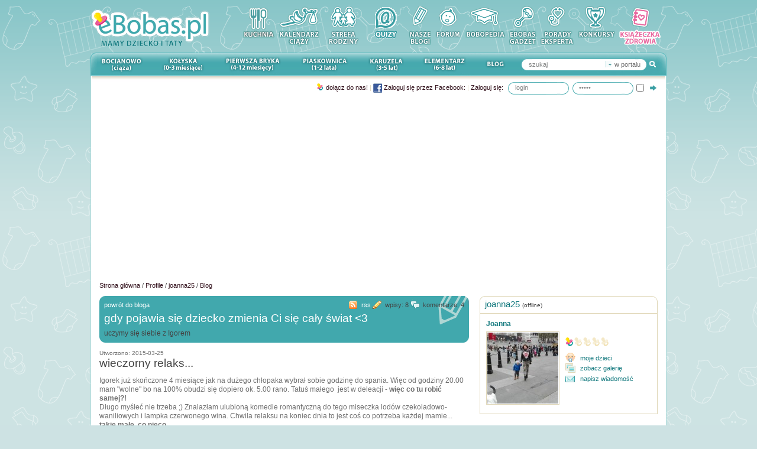

--- FILE ---
content_type: text/html
request_url: https://ebobas.pl/blog/joanna25/wieczorny-relaks/9287
body_size: 12272
content:
<!DOCTYPE html PUBLIC "-//W3C//DTD XHTML 1.0 Transitional//EN"
"http://www.w3.org/TR/xhtml1/DTD/xhtml1-transitional.dtd">
<html xmlns="http://www.w3.org/1999/xhtml" xmlns:fb="http://ogp.me/ns/fb#" lang="pl">
	<head>
		<meta http-equiv="Content-Type" content="text/html; charset=UTF-8" />
		<meta http-equiv="Content-Script-Type" content="text/javascript; charset=utf-8" />
		
				
		<title>wieczorny relaks... • joanna25 • Blogi • eBobas.pl</title>
		<meta name="description" content="gdy pojawia się dziecko zmienia Ci się cały świat &lt;3 uczymy się siebie z Igorem joanna25 Blogi eBobas.pl - portal o ciąży, porodzie, karmieniu, wychowaniu i " />
		
		<link href="/favicon.ico" type="image/x-icon" rel="icon" /><link href="/favicon.ico" type="image/x-icon" rel="shortcut icon" />		<script type="text/javascript" src="//ajax.googleapis.com/ajax/libs/jquery/1.3.2/jquery.min.js"></script><link rel="stylesheet" type="text/css" href="https://static.ebobas.pl/css/global.css?1527153336" /><link rel="stylesheet" type="text/css" href="/css/blogi/skins/6.css" /><script type="text/javascript" src="//ajax.googleapis.com/ajax/libs/swfobject/2.1/swfobject.js"></script>		
		<!--[if IE]>
			<link rel="stylesheet" type="text/css" href="/css/fix_ie.css" />		<![endif]-->
		<!--[if IE 6]>
		<link rel="stylesheet" type="text/css" href="/css/fix_ie6.css" />		<style type="text/css">
			img, div { behavior: url("/files/iepngfix/iepngfix.htc") }
		</style>
		<![endif]-->


				<script type="text/javascript">
			function OA_show(id){
				return true;
			}			
		</script>
		

		
		<script type="text/javascript">
			var webroot = '/';
			var home_tab_timeout = 5000;
			var search_min_length = 2;
			
			plotOptions = { 
				xaxis: { 
					mode: "time", 
					monthNames: ["Styczeń", "Luty", "Marzec", "Kwiecień", "Maj", "Czerwiec", "Lipiec", "Sierpień", "Wrzesień", "Październik", "Listopad", "Grudzień"] 
				},
				legend: { show: false },
				points: { radius:4, lineWidth:1, show: true },
				lines: { lineWidth:1, show: true },
             	grid: { color:"#BFB383", tickColor:"#DFD7B5", hoverable: true, clickable: true, autoHighlight: false },
             	shadowSize: 0,
             	colors: ['#0E797F', "#edc240", "#afd8f8", "#cb4b4b", "#4da74d" ]
			};
		</script>

		<script type="text/javascript" src="https://static.ebobas.pl/js/thickbox/thickbox.js?1527153336"></script><script type="text/javascript" src="https://static.ebobas.pl/js/jquery.scrollTo.js?1527153336"></script><script type="text/javascript" src="https://static.ebobas.pl/js/jquery.cycle.lite.js?1527153336"></script>
				
		

		
			<link rel="alternate" type="application/rss+xml" title="Blogi - eBobas.pl" href="/blogi/rss/" />
					<link rel="alternate" type="application/rss+xml" title="Blog - eBobas.pl" href="/blogi/rss/53861" />
				
		
						<meta name="robots" content="index, follow" />
			
	<meta name="verify-v1" content="x8n8xFHp7ojdeSu+8OXCCIKK2FCLRjpFCi3Y/wTVmLw=" />
	<!-- TradeDoubler site verification 1650913 -->
	
	
	<!-- facebook -->
	<meta property="fb:page_id" content="194173483945367" />
	<meta property="fb:app_id" content="410848035654044" />
	
	
	
	
			
	<meta property="og:image" content="https://static.ebobas.pl/img/main/img_facebook.jpg?_v=1527153336"/>

<meta property="og:type" content="website"/>
<meta property="og:title" content="wieczorny relaks... • joanna25 • Blogi • eBobas.pl" />
<meta property="og:site_name" content="eBobas.pl" />
<meta property="og:description"	content="gdy pojawia się dziecko zmienia Ci się cały świat &amp;lt;3 uczymy się siebie z Igorem joanna25 Blogi eBobas.pl - portal o ciąży, porodzie, karmieniu, wychowaniu i " />

<meta property="og:url" content="https://ebobas.pl/blog/joanna25/wieczorny-relaks/9287" />		
	<link rel="canonical" href="https://ebobas.pl/blog/joanna25/wieczorny-relaks/9287" />	
				


		
    <!-- Google Tag Manager -->
    <script>(function(w,d,s,l,i){w[l]=w[l]||[];w[l].push({'gtm.start':
                new Date().getTime(),event:'gtm.js'});var f=d.getElementsByTagName(s)[0],
            j=d.createElement(s),dl=l!='dataLayer'?'&l='+l:'';j.async=true;j.src=
            'https://www.googletagmanager.com/gtm.js?id='+i+dl;f.parentNode.insertBefore(j,f);
        })(window,document,'script','dataLayer','GTM-KBLX7VNB');</script>
    <!-- End Google Tag Manager -->

    <!-- (C)2000-2014 Gemius SA - gemiusAudience / gazetapl / ebobas.pl -->
	<script type="text/javascript">
	<!--//--><![CDATA[//><!--
	var pp_gemius_identifier = '100w22LU7yofUdgdi3BnGMeyLVAkq083dK2w6X2uUjv.27';
	// lines below shouldn't be edited
	function gemius_pending(i) { window[i] = window[i] || function() {var x = window[i+'_pdata'] = window[i+'_pdata'] || []; x[x.length]=arguments;};};
	gemius_pending('gemius_hit'); gemius_pending('gemius_event'); gemius_pending('pp_gemius_hit'); gemius_pending('pp_gemius_event');
	(function(d,t) {try {var gt=d.createElement(t),s=d.getElementsByTagName(t)[0],l='http'+((location.protocol=='https:')?'s':''); gt.setAttribute('async','async');
	gt.setAttribute('defer','defer'); gt.src=l+'://gazeta.hit.gemius.pl/xgemius.js'; s.parentNode.insertBefore(gt,s);} catch (e) {}})(document,'script');
	//--><!]]>
	</script>
	

	</head>
	<body class="blogSkin_6" itemscope itemtype="http://schema.org/WebPage" >
    <!-- Google Tag Manager (noscript) -->
    <noscript><iframe src="https://www.googletagmanager.com/ns.html?id=GTM-KBLX7VNB"
                      height="0" width="0" style="display:none;visibility:hidden"></iframe></noscript>
    <!-- End Google Tag Manager (noscript) -->

	<div id="gradient" >
		<div id="wrapper">

			<div id="header">
	<a href="https://ebobas.pl/"><img src="https://static.ebobas.pl/img/logo.gif?1527153336" alt="Ebobas.pl - mamy dziecko" /></a>	<div id="top_menu" >
		<a href="/kuchnia" title="Kuchnia"><img src="https://static.ebobas.pl/img/menu_top/ico_kuchnia.gif?1527153336" alt="Kuchnia" /></a><a href="https://ebobas.pl/kalendarz-ciazy" title="Kalendarz ciąży"><img src="https://static.ebobas.pl/img/menu_top/ico_kalendarz_ciazy.gif?1527153336" alt="Kalendarz ciąży" /></a><a href="https://ebobas.pl/strefa-rodziny" title="Strefa Rodziny"><img src="https://static.ebobas.pl/img/menu_top/ico_strefa_rodziny.gif?1527153336" alt="Strefa Rodziny" /></a><a href="/quizy" title="Rozwiąż nasze quizy, potwierdź swoją wiedzę."><img src="https://static.ebobas.pl/img/menu_top/ico_quizy.gif?1527153336" alt="Quizy" /></a><a href="https://ebobas.pl/blogi/zobacz_wszystkie" title="Blogi rodziców"><img src="https://static.ebobas.pl/img/menu_top/ico_nasze_blogi.gif?1527153336" alt="Blogi rodziców" /></a><a href="https://ebobas.pl/forum" title="Forum rodziców"><img src="https://static.ebobas.pl/img/menu_top/ico_forum.gif?1527153336" alt="Forum" /></a><a href="https://ebobas.pl/bobopedia" title="Bobopedia"><img src="https://static.ebobas.pl/img/menu_top/ico_bobopedia.gif?1527153336" alt="Bobopedia" /></a><a href="https://ebobas.pl/gadzety_i_narzedzia" title="eBobas gadżet"><img src="https://static.ebobas.pl/img/menu_top/ico_ebobas_gadzet.gif?1527153336" alt="eBobas gadżet" /></a><a href="https://ebobas.pl/porady_eksperta" title="Porady eksperta"><img src="https://static.ebobas.pl/img/menu_top/ico_porady_eksperta.gif?1527153336" alt="Porady eksperta" /></a><a href="https://ebobas.pl/konkursy" title="Konkursy zdjęciowe"><img src="https://static.ebobas.pl/img/menu_top/ico_konkurs.gif?1527153336" alt="Konkursy" /></a><a href="https://ebobas.pl/ksiazeczki_zdrowia" title="Książeczka zdrowia dziecka"><img src="https://static.ebobas.pl/img/menu_top/ico_ksiazeczka_zdrowia.gif?1527153336" alt="Książeczka zdrowia dziecka" /></a>	</div>
	
	</div>
<ul id="main_menu" class="clearfix">
	<li class="menu_1 ">
				<a href="/artykuly/kategoria/1/ciaza" rel="sub_menu_bocianowo">Bocianowo ciąża</a>	</li>
	<li class="menu_7 ">
				<a href="/artykuly/kategoria/7/noworodek-dziecko-0-3-miesiace" rel="sub_menu_kolyska">Kołyska (0-3 miesiące)</a>	</li>
	<li class="menu_8 ">
				<a href="/artykuly/kategoria/8/niemowle-dziecko-4-12-miesiecy" rel="sub_menu_pierwsza_bryka">Pierwsza bryka (4-12 miesięcy)</a>	</li>
	<li class="menu_9 ">
				<a href="/artykuly/kategoria/9/piaskownica-dziecko-1-2-lata" rel="sub_menu_piaskownica">Piaskownica (1-2 lata)</a>	</li>
	<li class="menu_10 ">
				<a href="/artykuly/kategoria/10/karuzela-przedszkolak-3–5-lat" rel="sub_menu_karuzela">Karuzela (3 – 5 lat)</a>	</li>
	<li class="menu_11 ">
				<a href="/artykuly/kategoria/11/elementarz-dziecko-6-8-lat" rel="sub_menu_elementarz">Elementarz (6-8 lat)</a>	</li>
	
	<li class="menu_13">
		<a href="http://blog.ebobas.pl">Blog</a>	</li>
	
	
	<li class="menu_12">
		<div id="search_box_main" class="clearfix">
	<form method="post" action="/szukaj/wszedzie"><fieldset style="display:none;"><input type="hidden" name="_method" value="POST" /></fieldset><input type="image" src="https://static.ebobas.pl/img/main/btn_search.gif?1527153336" id="search_submit" class="fright" />	
	<div id="search_type" class="fright">
		<img src="https://static.ebobas.pl/img/main/btn_search_type.gif?1527153336" alt="" />		<input type="hidden" name="data[Search][search_target]" id="search_target" value="wszedzie" />		<span>
		w portalu		
		</span>
	</div>
	
	<input name="data[Search][query]" type="text" value="szukaj" class="text fleft" id="input_id" /></form></div>

<div id="search_submenu_main">
	<div id="search_active" class="clearfix">
		<div id="search_right" class="fright">&nbsp;</div>
		<div id="search_center" class="fright">w portalu</div>
		<div id="search_left" class="fright">&nbsp;</div>
	</div>
	
	<div id="search_submenu">
		<div id="search_submenu_form">
			<form action="">
				<div class="submenu_id"><input title="w portalu" type="radio" value="wszedzie"  id="submenu_wszedzie" name="submenu_id"  checked="checked"  /><label for="submenu_wszedzie">w portalu</label></div><div class="submenu_id"><input title="w artykułach" type="radio" value="artykuly"  id="submenu_artykuly" name="submenu_id"  /><label for="submenu_artykuly">w artykułach</label></div><div class="submenu_id"><input title="w bobopedii" type="radio" value="bobopedia"  id="submenu_bobopedia" name="submenu_id"  /><label for="submenu_bobopedia">w bobopedii</label></div><div class="submenu_id"><input title="na blogach" type="radio" value="blogi"  id="submenu_blogi" name="submenu_id"  /><label for="submenu_blogi">na blogach</label></div><div class="submenu_id last"><input title="na forum" type="radio" value="forum"  id="submenu_forum" name="submenu_id"  /><label for="submenu_forum">na forum</label></div>			</form>
		</div>
	</div>
</div>

<script type="text/javascript">
	$('#'+'input_id').click(function(){
		if ( $(this).val() == 'szukaj' ) {
			$(this).val('');
		}
	});
	
	$('#'+'input_id').blur(function() {
		if ($(this).val().length == 0) {
			$(this).val('szukaj');
		}
	});
</script>	</li>
	
	</ul>
			<div id="top_container">
				

<ul class="sub_menu	clearfix hide" id="sub_menu_bocianowo">
	<li class=" fleft small">
		<a href="/artykuly/kategoria/68/starania-o-dziecko">Starania o dziecko</a>
	</li>
	<li class=" fleft small">
		<a href="/artykuly/kategoria/2/zdrowie">Zdrowie</a>
	</li>
	<li class=" fleft small">
		<a href="/artykuly/kategoria/53/dieta-w-ciazy">Dieta</a>
	</li>
	<li class=" fleft small">
		<a href="/artykuly/kategoria/52/bezpieczenstwo-w-ciazy">Bezpieczeństwo</a>
	</li>
	<li class=" fleft small">
		<a href="/artykuly/kategoria/3/uroda-w-ciazy">Uroda</a>
	</li>
	<li class=" fleft small">
		<a href="/artykuly/kategoria/4/moda-w-ciazy">Moda</a>
	</li>
	<li class=" fleft small">
		<a href="/artykuly/kategoria/5/zakupy-w-ciazy">Zakupy</a>
	</li>
	<li class=" fleft small">
		<a href="/artykuly/kategoria/6/mama-i-tata">Mama i tata</a>
	</li>
	<li class=" fleft small">
		<a href="/kalkulator/dni_plodnych">Kalkulator dni płodnych</a>
	</li>
	<li class=" fleft small">
		<a href="/kalkulator/termin_porodu">Kalkulator ciąży i porodu</a>
	</li>
	<li class=" fleft small">
		<a href="/kalendarz-ciazy">Kalendarz ciąży</a>
	</li>
</ul>
					

<ul class="sub_menu clearfix hide" id="sub_menu_kolyska">
	<li class=" fleft small">
		<a href="/artykuly/kategoria/14/zdrowie">Zdrowie</a>
	</li>
	<li class=" fleft small">
		<a href="/artykuly/kategoria/15/karmienie">Karmienie</a>
	</li>
	<li class=" fleft small">
		<a href="/artykuly/kategoria/16/pielegnacja">Pielęgnacja</a>
	</li>
	<li class=" fleft small">
		<a href="/artykuly/kategoria/17/rozwoj-dziecka">Rozwój dziecka</a>
	</li>
	<li class=" fleft small">
		<a href="/artykuly/kategoria/18/bezpieczenstwo">Bezpieczeństwo</a>
	</li>
	<li class=" fleft small">
		<a href="/artykuly/kategoria/19/zakupy">Zakupy</a>
	</li>
	<li class=" fleft small">
		<a href="/artykuly/kategoria/63/kobieta-po-porodzie">Kobieta po porodzie</a>
	</li>
	<li class=" fleft small">
		<a href="/artykuly/kategoria/20/mama-i-tata">Mama i tata</a>
	</li>
</ul>
<ul class="clearfix sub_menu hide" id="sub_menu_pierwsza_bryka">
	<li class=" fleft small">
		<a href="/artykuly/kategoria/21/zdrowie">Zdrowie</a>
	</li>
	<li class=" fleft small">
		<a href="/artykuly/kategoria/22/karmienie">Karmienie</a>
	</li>
	<li class=" fleft small">
		<a href="/artykuly/kategoria/24/rozwoj-dziecka">Rozwój dziecka</a>
	</li>
	<li class=" fleft small">
		<a href="/artykuly/kategoria/23/pielegnacja">Pielęgnacja</a>
	</li>
	<li class=" fleft small">
		<a href="/artykuly/kategoria/26/bezpieczenstwo">Bezpieczeństwo</a>
	</li>
	<li class=" fleft small">
		<a href="/artykuly/kategoria/67/kuchnia">Kuchnia</a>
	</li>
	<li class=" fleft small">
		<a href="/artykuly/kategoria/27/zakupy">Zakupy</a>
	</li>
	<li class=" fleft small">
		<a href="/artykuly/kategoria/28/mama-i-tata">Mama i tata</a>
	</li>
</ul>

<ul class="clearfix sub_menu hide" id="sub_menu_piaskownica">
	<li class=" fleft small">
		<a href="/artykuly/kategoria/29/zdrowie">Zdrowie</a>
	</li>
	<li class=" fleft small">
		<a href="/artykuly/kategoria/30/kuchnia">Kuchnia</a>
	</li>
	<li class=" fleft small">
		<a href="/artykuly/kategoria/31/rozwoj-dziecka">Rozwój dziecka</a>
	</li>
	<li class=" fleft small">
		<a href="/artykuly/kategoria/32/wychowanie">Wychowanie</a>
	</li>
	<li class=" fleft small">
		<a href="/artykuly/kategoria/33/bezpieczenstwo">Bezpieczeństwo</a>
	</li>
	<li class=" fleft small">
		<a href="/artykuly/kategoria/65/dziecko-w-grupie">Dziecko w grupie</a>
	</li>
	<li class=" fleft small">
		<a href="/artykuly/kategoria/34/zakupy">Zakupy</a>
	</li>
	<li class=" fleft small">
		<a href="/artykuly/kategoria/35/mama-i-tata">Mama i tata</a>
	</li>
</ul>

<ul class="clearfix sub_menu hide" id="sub_menu_karuzela">
	<li class=" fleft small">
		<a href="/artykuly/kategoria/36/zdrowie">Zdrowie</a>
	</li>
	<li class=" fleft small">
		<a href="/artykuly/kategoria/37/kuchnia">Kuchnia</a>
	</li>
	<li class=" fleft small">
		<a href="/artykuly/kategoria/38/rozwoj-dziecka">Rozwój dziecka</a>
	</li>
	<li class=" fleft small">
		<a href="/artykuly/kategoria/39/wychowanie">Wychowanie</a>
	</li>
	<li class=" fleft small">
		<a href="/artykuly/kategoria/60/dziecko-w-grupie">Dziecko w grupie</a>
	</li>
	<li class=" fleft small">
		<a href="/artykuly/kategoria/40/bezpieczenstwo">Bezpieczeństwo</a>
	</li>
	<li class=" fleft small">
		<a href="/artykuly/kategoria/41/zakupy">Zakupy</a>
	</li>
	<li class=" fleft small">
		<a href="/artykuly/kategoria/42/mama-i-tata">Mama i tata</a>
	</li>
</ul>

<ul class="clearfix sub_menu hide" id="sub_menu_elementarz">
	<li class=" fleft small">
		<a href="/artykuly/kategoria/43/zdrowie">Zdrowie</a>
	</li>
	<li class=" fleft small">
		<a href="/artykuly/kategoria/44/wychowanie">Wychowanie</a>
	</li>
	<li class=" fleft small">
		<a href="/artykuly/kategoria/70/nauka">Nauka</a>
	</li>
	<li class=" fleft small">
		<a href="/artykuly/kategoria/71/po-szkole">Po szkole</a>
	</li>
	<li class=" fleft small">
		<a href="/artykuly/kategoria/49/bezpieczenstwo">Bezpieczeństwo</a>
	</li>
	<li class=" fleft small">
		<a href="/artykuly/kategoria/69/wakacje">Wakacje</a>
	</li>
	<li class=" fleft small">
		<a href="/artykuly/kategoria/50/zakupy">Zakupy</a>
	</li>
	<li class=" fleft small">
		<a href="/artykuly/kategoria/51/mama-i-tata">Mama i tata</a>
	</li>
</ul>				<div id="search_bar" class="clearfix">
												<div id="login_box" class="float_right">
		<a name="login" ></a>
		<form method="post" action="/profile/zaloguj">
			<fieldset style="display: none;">
				<input name="_method" value="POST" type="hidden" />
			</fieldset>
			
			<div id="login_text" class="fleft">
				<a href="/profile/dolacz" class="icons icon_register">Dołącz do nas!</a><span class="text_grey"> | </span><a href="/profile/zaloguj?facebook=fb_login"><img src="https://static.ebobas.pl/img/main/img_facebook.png?_stv=1527153336" class="vmiddle" alt="" /> Zaloguj się przez Facebook:</a><span class="text_grey"> | </span><span class="sing_in_header"><a href="/profile/zaloguj">Zaloguj się:</a></span>			</div>

			<div id="login_input" class="fleft">
				<input name="formToken" value="3c70e9ddd34202089a03c88a753ab90b974e1338" type="hidden" />
				<input name="data[User][username]" class="login" value="login" maxlength="50" id="UserUsername" type="text" />
				<input name="data[User][password]" class="login" value="hasło" id="UserPassword" type="password" />
			</div>
			
			<div id="login_remember" class="fleft">
				<input id="UserRememberMe" class="login_checkbox" type="checkbox" value="1" name="data[User][rememberMe]" title="Zapamiętaj mnie" />
			</div>
			<div id="login_submit" class="fleft">
				<button>Zaloguj się</button>
				<input src="https://static.ebobas.pl/img/main/bg_login_submit.gif?1527153336" type="image" id="login_button" />
			</div>	
		</form>

</div>										
				</div>
			</div>

			<div id="content" class="clearfix" style="position: relative;">
									<div class="banner">						
													<script async src="https://pagead2.googlesyndication.com/pagead/js/adsbygoogle.js"></script>
                            <!-- ebobas.pl  - billboard elastyczny -->
                            <ins class="adsbygoogle"
                                 style="display:block"
                                 data-ad-client="ca-pub-9703649341337964"
                                 data-ad-slot="6438476547"
                                 data-ad-format="auto"
                                 data-full-width-responsive="true"></ins>
                            <script>
                                 (adsbygoogle = window.adsbygoogle || []).push({});
                            </script>
											</div>
				
				<div id="breadcrumb" class="clearfix" itemprop="breadcrumb">
									
					<a href="/">Strona główna</a> / <a href="/profile/zobacz_wszystkie">Profile</a> / <a href="/profil/joanna25">joanna25</a> / <a href="/blog/joanna25">Blog</a>				</div>
				
																	
							
				<div id="column_center">

	<div id="header_about_blog" class="blockSmall">
	<div class="head clearfix">
		<div class="clearfix">
			<p class="fleft small">
				<a href="/blog/joanna25">powrót do bloga</a>			</p>
			<div class="right blockMini small">
				<a href="/blogi/rss/53861" class="icons_brown icon_brown_rss">rss</a>				<span class="icons_brown icon_brown_entries">wpisy: 8</span>
				<span class="icons_brown icon_brown_comments">komentarze: 4</span>
			</div>
		</div>
		
					<h1>
				<a href="/blog/joanna25">gdy pojawia się dziecko zmienia Ci się cały świat &lt;3</a>			</h1>
			</div>
	<div class="blog_description">
		<div>uczymy się siebie z Igorem</div>
	</div>

</div>
	<div class="blog_entry">
		
		<p class="date">
			Utworzono: 2015-03-25		</p>	
		<h1>wieczorny relaks...</h1>
	
		<div class="block">
			<p>Igorek już skończone 4 miesiące jak na dużego chłopaka wybrał sobie godzinę do spania. Więc od godziny 20.00 mam "wolne" bo na 100% obudzi się dopiero ok. 5.00 rano. Tatuś małego &#160;jest w deleacji - <strong>więc co tu robić samej?!</strong></p>
<p>Długo myśleć nie trzeba ;) Znalazłam ulubioną komedie romantyczną do tego miseczka lodów czekoladowo-waniliowych i lampka czerwonego wina. Chwila relaksu na koniec dnia to jest coś co potrzeba każdej mamie... <strong><u>takie małe &#160;co nieco. &#160;</u></strong></p>
<p>Bez szaleństw bo się nie za bardzo da ale mała przyjemność , która odpręży i da sił na kolejny dzień!!!</p>
<p>&#160;</p>		</div>	
		
		
			
		<div class="block clearfix socialLike">
	<div class="fright" style="width: 120px;">
			</div>

		
	<div class="fright" style="width: 100px;">
		<!-- Place this tag where you want the +1 button to render. -->
		<div class="g-plusone" data-size="medium"></div>
	</div>
	 
	
	<div class="fright">
		<a href="https://twitter.com/share" class="twitter-share-button" data-via="eBobas_PL" data-lang="pl" data-url="https://ebobas.pl/blog/joanna25/wieczorny-relaks/9287">Tweetnij</a>
	</div>
	
	<div class="fleft" style="width: 200px;">
		<fb:like href="https://ebobas.pl/blog/joanna25/wieczorny-relaks/9287" layout="button_count" send="true" width="200" show_faces="false" font="tahoma"></fb:like>
	</div>
</div>
	
		<div class="clearfix block">
						<p class="fleft small">
				<a href="https://www.google.com/bookmarks/mark?op=edit&amp;bkmk=http://ebobas.pl/blog/joanna25/wieczorny-relaks/9287&amp;title=wieczorny+relaks..." class="icons icon_external icon_googlebookmark" rel="external" title="Dodaj do Google">&nbsp;</a><a href="https://www.wykop.pl/dodaj?url=http://ebobas.pl/blog/joanna25/wieczorny-relaks/9287" class="icons icon_external icon_wykop" rel="external" title="Dodaj do Wykop">&nbsp;</a><a href="http://www.nasza-klasa.pl/sledzik?shout=http://ebobas.pl/blog/joanna25/wieczorny-relaks/9287 - wieczorny+relaks..." class="icons icon_external icon_sledzik" rel="external" title="Dodaj do Śledzik">&nbsp;</a><a href="https://facebook.com/share.php?u=http://ebobas.pl/blog/joanna25/wieczorny-relaks/9287" class="icons icon_external icon_facebook" rel="external" title="Dodaj do Facebook">&nbsp;</a><a href="https://twitter.com/home?status=http://ebobas.pl/blog/joanna25/wieczorny-relaks/9287" class="icons icon_external icon_twitter" rel="external" title="Dodaj do Twitter">&nbsp;</a>			</p>
			<p class="fright small">
				<a rel="nofollow" class="red violation_link violation_ajax" href="javascript:void()" data-href="/naruszenia/zglos/Blog/9287">zgłoś naruszenie</a>			</p>
		</div>
	
		<div class="banner">
			<script async src="//pagead2.googlesyndication.com/pagead/js/adsbygoogle.js"></script>
	<!-- ebobas.pl - blending - 336x280 -->
	<ins class="adsbygoogle"
	     style="display:inline-block;width:336px;height:280px"
	     data-ad-client="ca-pub-9703649341337964"
	     data-ad-slot="6932956510"></ins>
	<script>
	(adsbygoogle = window.adsbygoogle || []).push({});
	</script>			
		</div>	
	
		<div class="blog_comments">
			<h2>Komentarze</h2>
		
			<a name="komentarze"></a>
			
						
			
			
			<p class="block">Jeśli chcesz dodać komentarz musisz się <a href="/profile/zaloguj?redirect=https%3A%2F%2Febobas.pl%2Fblog%2Fjoanna25%2Fwieczorny-relaks%2F9287">zalogować</a>.</p>		</div>
		
	</div>
</div> <!-- end column_center -->

<div id="column_right">

	 <div class="box_bgcolor">
  <div class="box_container  ">
	<div class="box_header">
		<div class="clearfix">
							<a href="/profil/joanna25" class="fright small" rel="nofollow" title="" target=""></a>						<h4>
				<a href="/profil/joanna25" title="">joanna25 <span class="activity_status">(offline)</span></a>			</h4>
		</div>
	</div>
	<div class="box_content">
		<div class="box_content_inner">
				<div class="bold blueText blockMini">
		<a href="/profil/joanna25">Joanna</a>	</div>
<div class="clearfix blockMini">

	<div class="fleft">
		<a href="/profil/joanna25"><img src="https://static.ebobas.pl/img/avatars/53861-medium.jpg?v_1496761270" alt="Avatar" class="border" /></a>	</div>

	<div class="blogOwner_box_infos fleft">
		<div class="rank"><div class="rank_user_1"></div></div>		
		<a href="/profil/joanna25/dzieci" class="small icons_wide icon_baby icons_height">moje Dzieci</a><br />
		
		<a href="/galeria/joanna25" class="icons icon_view_gallery small">zobacz galerię</a>		<div>
		<a href="/wiadomosci/stworz/joanna25" class="small icons_wide icon_recommend icons_height">napisz wiadomość</a>		</div>	
				
	</div>


</div>
		</div>
	</div>
  </div>
 </div>
	<div class="box_bgcolor">
  <div class="box_container  ">
	<div class="box_header">
		<div class="clearfix">
							<a href="/profil/joanna25" class="fright small" rel="nofollow" title="" target="">więcej</a>						<h4>
				<a href="/profil/joanna25" title="">O mnie</a>			</h4>
		</div>
	</div>
	<div class="box_content">
		<div class="box_content_inner">
			mama od 18.11.2014 &lt;3		</div>
	</div>
  </div>
 </div>

		

<div id="box_blog_calendar">

	<div class="baby_acc_info">
		<table class="calendar" cellpadding="0" cellspacing="0" >
<tr>
<td align="center" valign="top"><form method="post" action="">
		<fieldset style="display: none;"> 
			<input name="_method" value="POST" type="hidden" /> 
		</fieldset> 
		
 		<div class="fleft"> 
			<input name="data[CalendarRewind][month]" class="hide" value="12" id="CalendarRewindMonth" type="text" /> 
			<input name="data[CalendarRewind][year]" class="hide" value="2025" id="CalendarRewindYear" type="text" /> 
			<input src="https://static.ebobas.pl/img/blogi/skins/6/icon_baby_calendar_prev.gif?1527153336" type="image" id="send_form" value="&nbsp;" />
		</div>
	
		</form></td>
<td align="center" valign="top" class="yearHeader" colspan="5"> Styczeń 2026 </td>
<td align="center" valign="top"><form method="post" action="">
		<fieldset style="display: none;"> 
			<input name="_method" value="POST" type="hidden" /> 
		</fieldset> 
		
 		<div class="fleft"> 
			<input name="data[CalendarRewind][month]" class="hide" value="2" id="CalendarRewindMonth" type="text" /> 
			<input name="data[CalendarRewind][year]" class="hide" value="2026" id="CalendarRewindYear" type="text" /> 
			<input src="https://static.ebobas.pl/img/blogi/skins/6/icon_baby_calendar_next.gif?1527153336" type="image" id="send_form" value="&nbsp;" />
		</div>
	
		</form></td>
</tr>
<tr>
<td align="center" valign="top" class="calendarHeader">PN</td>
<td align="center" valign="top" class="calendarHeader">WT</td>
<td align="center" valign="top" class="calendarHeader">ŚR</td>
<td align="center" valign="top" class="calendarHeader">CZ</td>
<td align="center" valign="top" class="calendarHeader">PT</td>
<td align="center" valign="top" class="calendarHeader">SO</td>
<td align="center" valign="top" class="calendarHeader">ND</td>
</tr>
<tr>
<td class="calendar" align="right" valign="top">&nbsp;</td>
<td class="calendar" align="right" valign="top">&nbsp;</td>
<td class="calendar" align="right" valign="top">&nbsp;</td>
<td class="calendar normalDay" align="right" valign="top">01</td>
<td class="calendar normalDay" align="right" valign="top">02</td>
<td class="calendar normalDay" align="right" valign="top">03</td>
<td class="calendar sunday normalDay" align="right" valign="top">04</td>
</tr>
<tr>
<td class="calendar normalDay" align="right" valign="top">05</td>
<td class="calendar normalDay" align="right" valign="top">06</td>
<td class="calendar normalDay" align="right" valign="top">07</td>
<td class="calendar normalDay" align="right" valign="top">08</td>
<td class="calendar normalDay" align="right" valign="top">09</td>
<td class="calendar normalDay" align="right" valign="top">10</td>
<td class="calendar sunday normalDay" align="right" valign="top">11</td>
</tr>
<tr>
<td class="calendar normalDay" align="right" valign="top">12</td>
<td class="calendar normalDay" align="right" valign="top">13</td>
<td class="calendar normalDay" align="right" valign="top">14</td>
<td class="calendar normalDay" align="right" valign="top">15</td>
<td class="calendar normalDay" align="right" valign="top">16</td>
<td class="calendar normalDay" align="right" valign="top">17</td>
<td class="calendarToday sunday normalDay" align="right" valign="top">18</td>
</tr>
<tr>
<td class="calendar normalDay" align="right" valign="top">19</td>
<td class="calendar normalDay" align="right" valign="top">20</td>
<td class="calendar normalDay" align="right" valign="top">21</td>
<td class="calendar normalDay" align="right" valign="top">22</td>
<td class="calendar normalDay" align="right" valign="top">23</td>
<td class="calendar normalDay" align="right" valign="top">24</td>
<td class="calendar sunday normalDay" align="right" valign="top">25</td>
</tr>
<tr>
<td class="calendar normalDay" align="right" valign="top">26</td>
<td class="calendar normalDay" align="right" valign="top">27</td>
<td class="calendar normalDay" align="right" valign="top">28</td>
<td class="calendar normalDay" align="right" valign="top">29</td>
<td class="calendar normalDay" align="right" valign="top">30</td>
<td class="calendar normalDay" align="right" valign="top">31</td>
<td class="calendar sunday" align="right" valign="top">&nbsp;</td>
</tr>
</table>
	</div>
</div>
	
	
	
	
	<div class="box_bgcolor">
  <div class="box_container  ">
	<div class="box_header">
		<div class="clearfix">
							<a href="/profil/joanna25/dzieci" class="fright small" rel="nofollow" title="dzieci użytkownika joanna25" target="">więcej</a>						<h4>
				<a href="/profil/joanna25/dzieci" title="dzieci użytkownika joanna25">Moje dzieci</a>			</h4>
		</div>
	</div>
	<div class="box_content">
		<div class="box_content_inner">
			
<ul class="user_babies">
			
		<li class="clearfix">
			<div class="user_babies_avatar_big fleft">
				<img src="/img/avatars/placeholder-normal.gif" alt="Avatar" class="border" />			</div>
			<p class="user_babies_baby_name pinkText blockMini">
				Lenka (Lena)			</p>
			<p class="small bold blueText">
				Urodziny:
				<span class="small bold pinkText">
					29.06.2017				</span>
			</p>	
			<p class="small bold blueText blockSmall">
				Imieniny:
				<span class="small bold pinkText">
				3.9				</span>
			</p>	
					</li>
			
		<li class="clearfix">
			<div class="user_babies_avatar_big fleft">
				<img src="/img/avatars/placeholder-normal.gif" alt="Avatar" class="border" />			</div>
			<p class="user_babies_baby_name pinkText blockMini">
				Marcysia (Marcelina)			</p>
			<p class="small bold blueText">
				Urodziny:
				<span class="small bold pinkText">
					29.06.2017				</span>
			</p>	
			<p class="small bold blueText blockSmall">
				Imieniny:
				<span class="small bold pinkText">
				13.9				</span>
			</p>	
					</li>
	 
</ul>		</div>
	</div>
  </div>
 </div>	
		
	

		<div class="box_bgcolor">
  <div class="box_container  ">
	<div class="box_header">
		<div class="clearfix">
							<a href="/ankiety/" class="fright small" rel="nofollow" title="eBobas.pl - wyraź za pomocą naszej ankiety co myślisz" target="">więcej</a>						<h4>
				<a href="/ankiety/" title="eBobas.pl - wyraź za pomocą naszej ankiety co myślisz">Wyniki sondy (w proc.)</a>			</h4>
		</div>
	</div>
	<div class="box_content">
		<div class="box_content_inner">
			<div class="listPolls center">
		
		<h2>
			Co sądzisz o tym, by każda kobieta mogła zażądać porodu w drodze cesarskiego cięcia? 		</h2>
		
				
		<form style="background: url(/img/ankiety/104/bg_voting.jpg) no-repeat top center" method="post" action="/ankiety/glosuj/104"><fieldset style="display:none;"><input type="hidden" name="_method" value="POST" /></fieldset>	    
		
								<div>
				<input type="radio" name="data[VotingOption][option_id]" value="532" id="option_532"/> 
				<label for="option_532" class="inline_label">
					Jestem za. To jej ciało i może tak zdecydować				</label>
			</div>
								<div>
				<input type="radio" name="data[VotingOption][option_id]" value="533" id="option_533"/> 
				<label for="option_533" class="inline_label">
					Poród naturalny jest lepszy dla matki i dziecka, jestem przeciw				</label>
			</div>
								<div>
				<input type="radio" name="data[VotingOption][option_id]" value="534" id="option_534"/> 
				<label for="option_534" class="inline_label">
					Cesarki powinny być bardziej dostępne, ale kobieta nie powinna decydować				</label>
			</div>
								<div>
				<input type="radio" name="data[VotingOption][option_id]" value="535" id="option_535"/> 
				<label for="option_535" class="inline_label">
					Nie mam zdania				</label>
			</div>
				<br/>
		<div class="submit"><input type="image" src="/img/main/btn_vote.gif" /></div> 
		</form>		<br/>
		<a href="/ankiety/zobacz/104/wyniki" title="Co sądzisz o tym, by każda kobieta mogła zażądać porodu w drodze cesarskiego cięcia? ">Zobacz wyniki ankiety, skomentuj</a>			</div>		</div>
	</div>
  </div>
 </div>
<div class="banner">
    <script async src="https://pagead2.googlesyndication.com/pagead/js/adsbygoogle.js"></script>
    <!-- ebobas.pl - prawa kolumna elastyczna -->
    <ins class="adsbygoogle"
         style="display:block"
         data-ad-client="ca-pub-9703649341337964"
         data-ad-slot="1915580676"
         data-ad-format="auto"
         data-full-width-responsive="true"></ins>
    <script>
         (adsbygoogle = window.adsbygoogle || []).push({});
    </script>
</div>
	<div class="tabs_container">
		<div class="tabs_header">
			<table cellpadding="0" cellspacing="0" width="100%" >
				<tr>
																<td class="selected" width="33%">
							<div>
								<h4><a href="#" rel="nowe_0">Najnowsze</a></h4>
							</div>
						</td>
																<td width="33%">
							<div>
								<h4><a href="#" rel="czytane_1">Czytane</a></h4>
							</div>
						</td>
																<td width="33%">
							<div>
								<h4><a href="#" rel="komentowane_2">Komentowane</a></h4>
							</div>
						</td>
														</tr>
			</table>
		</div>
		<div class="tabs_content">
										<div id="nowe_0" class="" >
						
		<div class="articleLeedNarrow clearfix">
			<div class="articleLeedNarrowPhoto">
				<img src="https://static.ebobas.pl/img/articles//" alt="" class="border" />			</div>
			<div class="articleLeedNarrowDesc">
				<a href="/artykuly/czytaj/1501/karmienie-niemowlaka/zacznij-przygode-z-pieluchami-wielorazowymi" class="bold">Zacznij przygodę z pieluchami wielorazowymi!</a>				<p class="small">Pieluchy wielorazowe stają się coraz popularniejszym wyborem wśród świadomych ekologicznie...</p>
			</div>
	</div>

	<ul class="articles_list_links">
					<li>
				<a href="/artykuly/czytaj/1500/wiadomosci/dlaczego-fotoprezenty-to-idealny-sposob-na-powiedzenie-kocham-cie-babci-i-dziadkowi">Dlaczego fotoprezenty to idealny sposób na powiedzenie „Kocham Cię” Babci i Dziadkowi</a>			</li>
					<li>
				<a href="/artykuly/czytaj/1499/zakupy/spodnie-dresowe-dzieciece">Spodnie dresowe dziecięce</a>			</li>
					<li>
				<a href="/artykuly/czytaj/1498/starania-o-dziecko/jak-rozpoznac-pierwsze-oznaki-ciazy">Jak rozpoznać pierwsze oznaki ciąży?</a>			</li>
					<li>
				<a href="/artykuly/czytaj/1497/wiadomosci/swietuj-19-lat-ceneo">Świętuj 19 lat Ceneo</a>			</li>
					<li>
				<a href="/artykuly/czytaj/1496/inne/jakie-ciasto-na-sylwestra-zrobi-najwieksze-wrazenie">Jakie ciasto na sylwestra zrobi największe wrażenie?</a>			</li>
					<li>
				<a href="/artykuly/czytaj/1495/zakupy/zabawki-dla-chlopca-i-dziewczynki">Zabawki dla chłopca i dziewczynki</a>			</li>
			</ul>
				</div>
											<div id="czytane_1" class=" hide" >
						
		<div class="articleLeedNarrow clearfix">
			<div class="articleLeedNarrowPhoto">
				<img src="https://static.ebobas.pl/img/articles/430/124956649987-w70.jpg" alt="Robert Makłowicz podczas Festiwalu Zupy w Krakowie   " class="border" />			</div>
			<div class="articleLeedNarrowDesc">
				<a href="/artykuly/czytaj/430/kuchnia/chilli-con-carne-z-tortilla-roberta-maklowicza" class="bold">Chilli con carne z tortillą Roberta Makłowicza</a>				<p class="small">Jestem przeciwnikiem oddzielnego gotowania dla dzieci. Z takiego gotowania specjalnych dań...</p>
			</div>
	</div>

	<ul class="articles_list_links">
					<li>
				<a href="/artykuly/czytaj/22/zdrowie-noworodka/zoltaczka-u-noworodka-przyczyny-objawy-powiklania">Żółtaczka u noworodka. Przyczyny, objawy, powikłania</a>			</li>
					<li>
				<a href="/artykuly/czytaj/58/porady/kiedy-dziecko-moze-jesc-jak-dorosly">Kiedy dziecko może jeść jak dorosły?</a>			</li>
					<li>
				<a href="/artykuly/czytaj/41/zdrowie/ciemiaczko-wypukle-male-duze-pulsujace">Ciemiączko. Wypukłe, małe, duże, pulsujące</a>			</li>
					<li>
				<a href="/artykuly/czytaj/145/pielegnacja/pepek-noworodka-jak-pielegnowac">Pępek noworodka. Jak pielęgnować?</a>			</li>
					<li>
				<a href="/artykuly/czytaj/178/wychowanie/ruchliwy-i-niespokojny-maluch">Ruchliwy i niespokojny maluch</a>			</li>
					<li>
				<a href="/artykuly/czytaj/182/rozwoj-niemowlaka/zabawki-dla-niemowlaka-jak-wybrac-na-co-zwracac-uwage">Zabawki dla niemowlaka. Jak wybrać, na co zwracać uwagę?</a>			</li>
			</ul>
				</div>
											<div id="komentowane_2" class=" hide" >
						
		<div class="articleLeedNarrow clearfix">
			<div class="articleLeedNarrowPhoto">
				<img src="https://static.ebobas.pl/img/articles/200/12357459913-w70.jpg" alt="Woda powinna być podstawowym napojem w diecie dziecka.       " class="border" />			</div>
			<div class="articleLeedNarrowDesc">
				<a href="/artykuly/czytaj/200/karmienie-noworodka/co-pija-dzieci-a-co-pic-powinny" class="bold">Co piją dzieci? A co pić powinny?  </a>				<p class="small">Woda powinna być podstawowym napojem dziecka. Ważne, by była dobrej jakości i przeznaczona...</p>
			</div>
	</div>

	<ul class="articles_list_links">
					<li>
				<a href="/artykuly/czytaj/1232/karmienie-niemowlaka/karmienie-niemowlat-do-12-miesiaca-zycia-porady-eksperta">Karmienie niemowląt do 12 miesiąca życia. Porady eksperta</a>			</li>
					<li>
				<a href="/artykuly/czytaj/1440/kobieta-po-porodzie/idealna-mama">Idealna mama? </a>			</li>
					<li>
				<a href="/artykuly/czytaj/1423/mama-i-tata/najpopularniejsze-imiona-2016-roku-jakie-imie-dla-dziewczynki-jakie-imie-dla-chlopca">Najpopularniejsze imiona 2016 roku. Jakie imię dla dziewczynki, jakie imię dla chłopca? </a>			</li>
					<li>
				<a href="/artykuly/czytaj/1386/zdrowie/czy-bedzie-calkowity-zakaz-korzystania-z-solariow-przez-dzieci">Czy będzie całkowity zakaz korzystania z solariów przez dzieci?</a>			</li>
					<li>
				<a href="/artykuly/czytaj/67/rozwoj-dziecka/dzieciece-leki-ciemny-pokoj-rozstanie-z-mama">Dziecięce lęki. Ciemny pokój, rozstanie z mamą</a>			</li>
					<li>
				<a href="/artykuly/czytaj/297/uroda-w-ciazy/skora-w-ciazy-jak-dbac-o-skore-w-ciazy">Skóra w ciąży. Jak dbać o skórę w ciąży?</a>			</li>
			</ul>
				</div>
									</div>
</div><div class="block">
	<div id="invite_friends_box_email">
		<form method="post" action="/home/invite_sb/blogi"><fieldset style="display:none;"><input type="hidden" name="_method" value="POST" /></fieldset><input name="data[InviteEmail][email]" type="text" value="podaj email znajomego" class="email_input" id="InviteEmailEmail" /><input type="image" src="/img/main/btn_send.gif" id="inviteEmailSubmit" /></form>	</div>
</div></div>
<script type="text/javascript" src="https://static.ebobas.pl/js/jquery.flash.js?1527153336"></script><script type="text/javascript">
$(function() {
	$("span.comments-violation a").attr({
		href: "javascript:void(0)"
	}).click(function(){
		id = $(this).attr('id').slice(2);
		$(this).parents('.comment_entry:first').slideUp();
		$.get(webroot + 'blogi/violation_comment/' + id);
		return false;
	});

	$('.toggle_comment').click(function(){
		var id = $(this).attr('id').split('_')[1];
		$("#comment_" + id).slideToggle();
		if ($(this).text() == 'Pokaż') {
			$(this).text('Ukryj');
		} else {
			$(this).text('Pokaż');
		}
	});
});
$(document).ready(function(){
    $('a[href^="http://www.youtube.com"]').flash(
        { height: 370, width: 450 },
        { version: 8 },
        function(htmlOptions) {
            $this = $(this);
            htmlOptions.src = $this.attr('href');
            $this.before($.fn.flash.transform(htmlOptions));						
        }
    );
});

</script>





			
			</div>

			<div id="footer_container">
	<div id="footer" class="small">
		<div id="footerLinksContainer">
			<ul id="footerLinksColumns" class="clearfix">
				<li>
					<ul class="footerLinks">
						<li>
							<h5>
								<a href="/spolecznosc">Społeczność</a>							</h5>
						</li>
						<li>
							<a href="/forum/">Forum</a>						</li>
						<li>
							<a href="/blogi/zobacz_wszystkie">Blogi</a>						</li>
						<li>
							<a href="/galerie/zobacz_wszystkie">Galerie zdjęć</a>						</li>
						<li>
							<a href="/filmy/index">Galeria filmów</a>						</li>
						<li>
							<a href="/dzieci/zobacz_wszystkie">Nasze dzieci</a>						</li>
						<li>
							<a href="/statystyki">Statystyki</a>						</li>
					</ul>
				</li>
				<li>
					<ul class="footerLinks blockSmall">
						<li>
							<h5>
								<a href="/bobopedia">Vademecum</a>							</h5>
						</li>
						<li>
							<a href="/artykuly/kategoria/72/wiadomosci">Artykuły</a>						</li>
						<li>
							<a href="/bobopedia">Bobopedia</a>						</li>
						<li>
							<a href="/porady_eksperta">Porady ekspertów</a>						</li>
						<li>
							<a href="/kalendarz-ciazy">Kalendarz ciąży</a>						</li>
						<li>
							<a href="/imiennik">Imiennik</a>						</li>
					</ul>
					
					<ul class="footerLinks">
						<li>
							<h5>
								<a href="/ogloszenia/zobacz_wszystkie">Darmowe ogłoszenia</a>							</h5>
						</li>
						<li>
							<a href="/profile_biznesowe/niania">Pomoce domowe</a>						</li>
						<li>
							<a href="/profile_biznesowe/niania">Nianie</a>						</li>
						<li>
							<a href="/ogloszenia">Bazarek</a>						</li>
					</ul>
				</li>
				<li>
					<ul class="footerLinks">
						<li>
							<h5>
								<a href="/strefa-rodziny">Informator</a>							</h5>
						</li>
						<li>
							<a href="/blog/TablicaInformacyjna">Kalendarz wydarzeń</a>						</li>
						<li>
							<a href="/strefa-rodziny/przyjazne-miejsca">Miejsca i usługi przyjazne dzieciom</a>						</li>
						<li>
							<a href="/profile_biznesowe/szkola_rodzenia">Szkoły rodzenia</a>						</li>
						<li>
							<a href="/profile_biznesowe/szkola_rodzenia">Poradnie laktacyjne</a>						</li>
						<li>
							<a href="/strefa-rodziny/poradnia-dziecieca">Poradnie dziecięce</a>						</li>
						<li>
							<a href="/strefa-rodziny/poradnia-gabinet-ginekologiczno-polozniczy">Poradnie ginekologiczne</a>						</li>
					</ul>
				</li>
				<li>
					<ul class="footerLinks">
						<li>
							<h5>
								<a href="/gadzety_i_narzedzia">eBobas gadżet</a>							</h5>
						</li>
						
						<li>
							<a href="/kalkulator/termin_porodu">Kalkulator ciąży i porodu</a>						</li>
						<li>
							<a href="/kalkulator/dni_plodnych">Kalkulator dni płodnych</a>						</li>
						<li>
							<a href="/tapety">eTapety</a>						</li>
						<li>
							<a href="/kartki">eKartki</a>						</li>
						<li>
							<a href="/tv/view">eBobasTV</a>						</li>
						<li>
							<a href="/ankiety">Sondy, rankingi i pojedynki</a>						</li>
					</ul>
				</li>
				<li>
					<ul class="footerLinks">
						<li>
							<h5>
							<a href="/ksiazeczki_zdrowia" class="pink  bold">Książeczka zdrowia dziecka</a>							</h5>
						</li>
						<li>
							<a href="/przewodnik" class="bold">Wideoprzewodnik</a>						</li>
						<li>
							<a href="/konkursy" class="bold">Konkursy</a>						</li>
						<li>
							<a href="http://blog.ebobas.pl" class="bold">Blog eBobas.pl</a>						</li>
						<li>
							<a href="/biuro_prasowe" class="pink bold">Biuro prasowe</a>						</li>
					</ul>
				</li>
				<li>
					<img src="https://static.ebobas.pl/img/main/img_webstar_footer.jpg?_stv=1527153336" height="160" alt="" />				</li>
			</ul>
		</div>
	
		<div id="footer_bg">				
			<div id="footer_txt_sec" class="clearfix">
				<div id="designer_logo" class="fright"> 
										<img src="https://static.ebobas.pl/img/main/icon_logo_artflash.gif?1527153336" class="vmiddle" alt="" />made by artflash interactive				</div>
			
				<a href="http://www.esasiedzi.pl">Copyright Sąsiedzi 2009-2026</a> | <a href="/strony/polityka_prywatnosci">Polityka Prywatności</a> | <a href="/files/polityka_cookies.pdf">Polityka cookies</a> | <a href="/strony/regulamin">Regulamin</a> | <a href="/strony/nota_prawna">Nota prawna</a> | <a href="/o_nas">O nas</a> | <a href="/strony/dla_mediow">Tak nas widzą</a> | <a href="/reklama">Reklama</a> | <a href="/strony/pomoc">Pomoc</a>			</div>
		</div>
	</div>
</div>


		</div> <!-- wrapper -->
	</div> <!-- end gradient -->

		
		
		<script type="text/javascript" src="https://static.ebobas.pl/js/jquery.cookie.js?1527153336"></script><script type="text/javascript" src="https://static.ebobas.pl/js/jquery.functions.js?1527153336"></script>
						<!-- iBILLBOARD Ad Server one2many code -->
			<!-- HowTo: All the ad codes must be above this code! -->
			<!-- HowTo: It is good idea to place this code just below the last ad code. -->
			<script type='text/javascript' charset='utf-8' src='//go.goldbachpoland.bbelements.com/bb/bb_one2n.js'></script>
			<script type='text/javascript'>/* <![CDATA[ */ 
			bmone2n.addPosition('4539.2.1.30','');
			bmone2n.addPosition('4539.2.1.36','');
			bmone2n.addPosition('4539.2.1.31','');
			bmone2n.getAd('go.goldbachpoland.bbelements.com','',''+(typeof(bburlparam)=='string'?'&'+bburlparam:''),'utf-8');
			/* ]]> */</script>
			<div id='bmone2t-4539.2.1.30' style='display:none'><script type='text/javascript'>/* <![CDATA[ */ bmone2n.makeAd('4539.2.1.30'); /* ]]> */</script></div>
			<div id='bmone2t-4539.2.1.36' style='display:none'><script type='text/javascript'>/* <![CDATA[ */ bmone2n.makeAd('4539.2.1.36'); /* ]]> */</script></div>
			<div id='bmone2t-4539.2.1.31' style='display:none'><script type='text/javascript'>/* <![CDATA[ */ bmone2n.makeAd('4539.2.1.31'); /* ]]> */</script></div>
			<script type='text/javascript'>/* <![CDATA[ */ bmone2n.moveAd(); /* ]]> */</script>
			
<div id="fb-root"></div>
<script>
    window.fbAsyncInit = function() {
        FB.init({
            appId        :     '189007167824694',
            xfbml        :     true,  // parse XFBML
            channelUrl   :     'https://ebobas.pl/channel.html'
        });
    };

    (function() {
        var e = document.createElement('script');
        e.src = document.location.protocol + '//connect.facebook.net/pl_PL/all.js';
        e.async = true;
        document.getElementById('fb-root').appendChild(e);
    }());
</script>
<!-- Place this tag after the last widget tag. -->
<script type="text/javascript">
  window.___gcfg = {lang: 'pl'};

  (function() {
    var po = document.createElement('script'); po.type = 'text/javascript'; po.async = true;
    po.src = 'https://apis.google.com/js/plusone.js';
    var s = document.getElementsByTagName('script')[0]; s.parentNode.insertBefore(po, s);
  })();
</script><!-- Kod tagu remarketingowego Google -->
<script type="text/javascript">
/* <![CDATA[ */
var google_conversion_id = 1035365496;
var google_custom_params = window.google_tag_params;
var google_remarketing_only = true;
/* ]]> */
</script>
<script type="text/javascript" src="//www.googleadservices.com/pagead/conversion.js">
</script>
<noscript>
<div style="display:inline;">
<img height="1" width="1" style="border-style:none;" alt="" src="//googleads.g.doubleclick.net/pagead/viewthroughconversion/1035365496/?value=0&amp;guid=ON&amp;script=0"/>
</div>
</noscript>
		

<script defer src="https://static.cloudflareinsights.com/beacon.min.js/vcd15cbe7772f49c399c6a5babf22c1241717689176015" integrity="sha512-ZpsOmlRQV6y907TI0dKBHq9Md29nnaEIPlkf84rnaERnq6zvWvPUqr2ft8M1aS28oN72PdrCzSjY4U6VaAw1EQ==" data-cf-beacon='{"version":"2024.11.0","token":"67029bd98c244bd9858bfbc6531e5931","r":1,"server_timing":{"name":{"cfCacheStatus":true,"cfEdge":true,"cfExtPri":true,"cfL4":true,"cfOrigin":true,"cfSpeedBrain":true},"location_startswith":null}}' crossorigin="anonymous"></script>
</body> </html><!-- 0.3867s -->

--- FILE ---
content_type: text/html; charset=utf-8
request_url: https://accounts.google.com/o/oauth2/postmessageRelay?parent=https%3A%2F%2Febobas.pl&jsh=m%3B%2F_%2Fscs%2Fabc-static%2F_%2Fjs%2Fk%3Dgapi.lb.en.2kN9-TZiXrM.O%2Fd%3D1%2Frs%3DAHpOoo_B4hu0FeWRuWHfxnZ3V0WubwN7Qw%2Fm%3D__features__
body_size: 161
content:
<!DOCTYPE html><html><head><title></title><meta http-equiv="content-type" content="text/html; charset=utf-8"><meta http-equiv="X-UA-Compatible" content="IE=edge"><meta name="viewport" content="width=device-width, initial-scale=1, minimum-scale=1, maximum-scale=1, user-scalable=0"><script src='https://ssl.gstatic.com/accounts/o/2580342461-postmessagerelay.js' nonce="a3qWf8SqhjyztmfiFZqmXw"></script></head><body><script type="text/javascript" src="https://apis.google.com/js/rpc:shindig_random.js?onload=init" nonce="a3qWf8SqhjyztmfiFZqmXw"></script></body></html>

--- FILE ---
content_type: text/html; charset=utf-8
request_url: https://www.google.com/recaptcha/api2/aframe
body_size: 267
content:
<!DOCTYPE HTML><html><head><meta http-equiv="content-type" content="text/html; charset=UTF-8"></head><body><script nonce="hrKhGHA-VKD_uKebKHYTbg">/** Anti-fraud and anti-abuse applications only. See google.com/recaptcha */ try{var clients={'sodar':'https://pagead2.googlesyndication.com/pagead/sodar?'};window.addEventListener("message",function(a){try{if(a.source===window.parent){var b=JSON.parse(a.data);var c=clients[b['id']];if(c){var d=document.createElement('img');d.src=c+b['params']+'&rc='+(localStorage.getItem("rc::a")?sessionStorage.getItem("rc::b"):"");window.document.body.appendChild(d);sessionStorage.setItem("rc::e",parseInt(sessionStorage.getItem("rc::e")||0)+1);localStorage.setItem("rc::h",'1768763238345');}}}catch(b){}});window.parent.postMessage("_grecaptcha_ready", "*");}catch(b){}</script></body></html>

--- FILE ---
content_type: text/css
request_url: https://ebobas.pl/css/blogi/skins/6.css
body_size: 175
content:
@CHARSET "UTF-8";

.blog_entry{
	color: #6F6F6F;
}
.blog_entry h4.bar_nipple{
	color: #444;
	background: url("../../../img/blogi/skins/6/bg_header_names.gif") no-repeat top left;
}
.blog_entry h4.bar_nipple a, .blog_entry h4.bar_nipple_short a{
	color: #444;
}
.blog_entry h4.bar_nipple_short{
	color: #444;
	background: url("../../../img/blogi/skins/6/bg_bar_nipple.gif") no-repeat top left;
}
#box_blog_calendar{
	background: transparent url("../../../img/blogi/skins/6/bg_box_blog_calender.gif") no-repeat scroll left top;
}
.comments li div.comments_cloud{
	background: #DEF9F8 url(../../../img/blogi/skins/6/bg_comment_top_right.gif) no-repeat scroll right top;	
}
.comments li{
	background-image: url(../../../img/blogi/skins/6/bg_comment_top_left.gif);
}
#header_about_blog{
	background: #41A8AD;
}
#header_about_blog p a{
	color: #444;	
}
#header_about_blog .head{
	background: url(../../../img/blogi/skins/6/bg_blog_about_upper.gif) no-repeat top left;	
}
#header_about_blog .blog_description{
	background-color: #41A8AD;
}
#header_about_blog .blog_description div{
	background: url(../../../img/blogi/skins/6/bg_blog_about_lower.gif) no-repeat bottom left;	
}
.icons_brown {
	background-image: url(../../../img/blogi/skins/6/pixel-icon-brown.gif);
}
.calendar td.calendar a{
	background-image: url(../../../img/blogi/skins/6/bg_calendar_dot_blue.gif);
}
.calendar .calendarToday {
	background-image: url(../../../img/blogi/skins/6/bg_calendar_dot_pink.gif);
}


#header_about_blog a:link, #header_about_blog a:visited, #header_about_blog a:active{
 color: #FFF;	
}
.blog_entry h4.bar_nipple a, .blog_entry h4.bar_nipple_short a, h2{
	color: #0D7A7D;
}
.calendar{
	color: #117A7E;	
}
.blog_entry h1{
	color: #444;
}